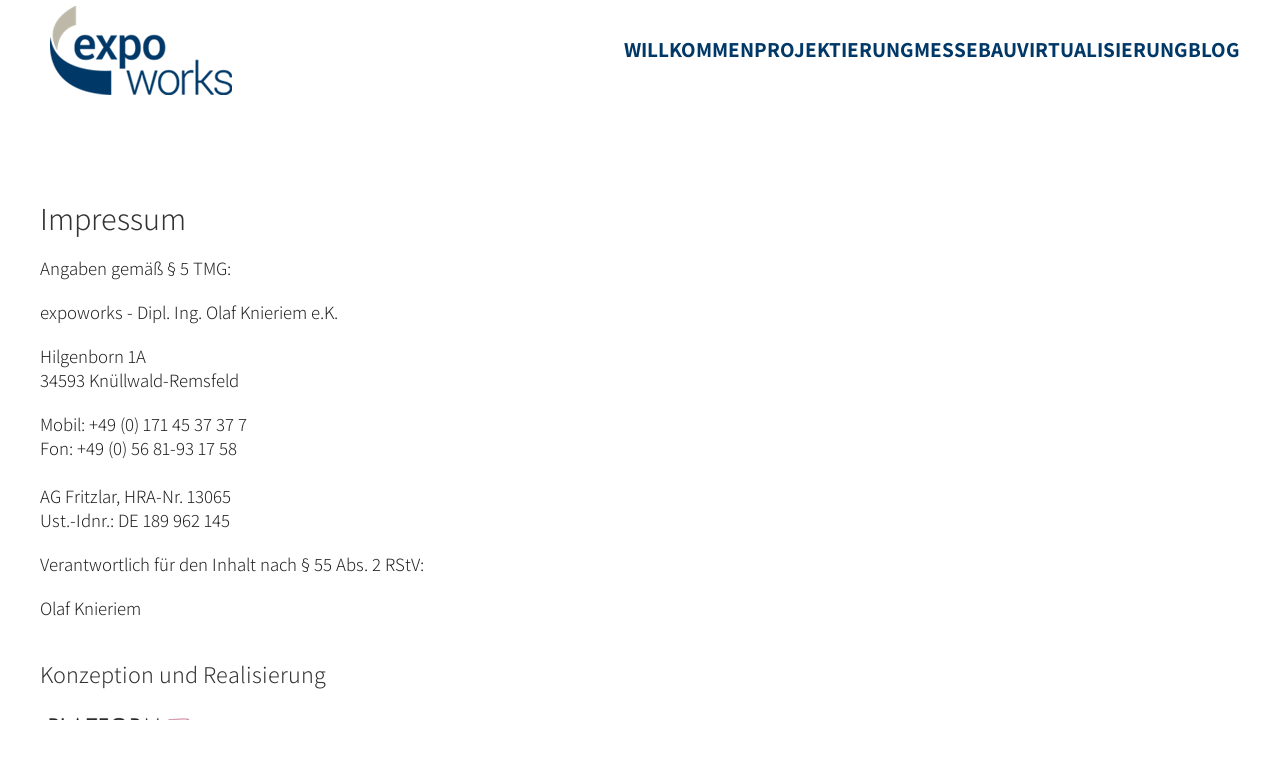

--- FILE ---
content_type: text/html; charset=UTF-8
request_url: https://expoworks.de/impressum.html
body_size: 4808
content:
<!DOCTYPE html>
				<html>
					<head>
						<title>expoworks - Impressum</title>
						<meta http-equiv="Content-Type" content="text/html; charset=utf-8" />
						<meta name="viewport" content="width=device-width, initial-scale=1">
						<meta name="description" content="Impressum">
						<link rel="stylesheet" href="https://www.platform7.de/ressources/uikit_3.15.1/css/uikit.min.css" />
						<script src="https://www.platform7.de/ressources/jquery/3.3.1/jquery.min.js"></script>
						<script src="https://www.platform7.de/ressources/uikit_3.15.1/js/uikit.min.js"></script>
						<script src="https://www.platform7.de/ressources/uikit_3.15.1/js/uikit-icons.min.js"></script>
						<link rel="stylesheet" href="https://www.platform7.de/ressources/insightCMS.css" />
						<link rel="stylesheet" type="text/css" href="httprequest/loadEffekte.php" />
						<link rel="stylesheet" href="https://cms.expoworks.de/data/cms/style/style.min.css" />

						
						<base href="https://expoworks.de/">
					</head>
					<body><script>
	$(document).ready(function(){
		
		/* smaller header when scroll high > 10px */
		function pl7open() {
			//$("#ecaupo-navbar").stop().animate({height:"60px"},200);
			$("#menu-logo").addClass("menue-logo-small",100);
			$(".setBG").addClass("setBGIndividual",100);
			//$("#ecaupo-navbar").addClass("ecaupo-navbar-bg",1000);
		}
		function pl7close() {
			//$("#ecaupo-navbar").stop().animate({height:"90px"},200);
			$("#menu-logo").removeClass("menue-logo-small",100);
			$(".setBG").removeClass("setBGIndividual",100);
			//$("#ecaupo-navbar").removeClass("ecaupo-navbar-bg",1000);
		}
		
		var myPosY;
		
		// Bei Ankerlinks ausführen
		myPosY = $(window).scrollTop();
		if(myPosY >= 60){ pl7open(); }
		
		//alert(myPosY);
		$(window).bind('scroll', function() {
			myPosY = $(window).scrollTop();
			if ( myPosY >= 60) {
				pl7open();
				
			}
			else if ( myPosY <= 59) {
				pl7close();
			}
		});
		
		
	});
</script>
        <div id="menue_standard" uk-sticky="sel-target: .uk-width-1-1; cls-active: uk-navbar-sticky" class="uk-visible@m setBG">
	<div class="uk-width-1-1">
		<div id="menue_standard-inner" class="uk-container uk-container-large">
            <nav class="uk-margin pl7-height-100" uk-navbar>
                
                <div class="uk-navbar-left pl7-height-100">
                
                    <a class="uk-navbar-item uk-logo" href="#"><img id="menu-logo" src="https://cms.expoworks.de/data/cms/logo.png" alt="Logo" class=" pl7-height-100"></a>
                
                </div>
                
                <div class="uk-navbar-right">
            
                    <ul class="uk-navbar-nav pl7-mainmenu-list"><li class="pl7-menue-item" id="men_sid1"><a href="willkommen.html"><span class="item_outer"><span class="item_text">Willkommen</span></span></a></li><li class="pl7-menue-item" id="men_sid3"><a href="projektierung.html#Projektierung"><span class="item_outer"><span class="item_text">Projektierung</span></span></a></li><li class="pl7-menue-item" id="men_sid4"><a href="messebau.html#Messebau"><span class="item_outer"><span class="item_text">Messebau</span></span></a></li><li class="pl7-menue-item" id="men_sid2"><a href="virtualisierung.html#Virtualisierung"><span class="item_outer"><span class="item_text">Virtualisierung</span></span></a></li><li class="pl7-menue-item" id="men_sid5"><a href="blog.html#Blog"><span class="item_outer"><span class="item_text">Blog</span></span></a></li></ul>
            
                </div>
            </nav>
        </div>
    </div>
</div><style>
	#navbar {
	  position: fixed;
	  top: 0;
	  width: 100%;
		height:50px;
	  display: block;
	  transition: top 0.3s;
	  z-index:999;
		border-bottom: 1px solid #ccc;
	}
    
	.uk-navbar-toggle {
		min-height:50px;
	}
</style>
<script>
var prevScrollpos = window.pageYOffset;
window.onscroll = function() {
var currentScrollPos = window.pageYOffset;
  if (prevScrollpos > currentScrollPos) {
    document.getElementById("navbar").style.top = "0";
  } else {
	  if (prevScrollpos > 1){
    document.getElementById("navbar").style.top = "-100px";
	  }
  }
  prevScrollpos = currentScrollPos;
}
</script>

<div id="navbar" class="uk-hidden@m uk-background-default">
     <!--%%SIZESTART%%-->
    <div class="stickyburger-logo" style="float:left;"><a class="uk-navbar-item uk-logo" href="#"><img id="menu-logo" src="https://cms.expoworks.de/data/cms/logo.png" alt="Logo" class=" pl7-height-100"></a></div>
	<div style="float:right;">
    	<a class="uk-navbar-toggle uk-float-right uk-margin-right" href="#menue_mobile" uk-toggle><div uk-navbar-toggle-icon></div></a>
	</div>
    <!--%%SIZEEND%%-->
</div>

	<div id="menue_mobile"  uk-offcanvas="overlay: true;flip:true" style="">
        <div class="uk-offcanvas-bar uk-flex uk-flex-column">
        
        	<a class="uk-offcanvas-close uk-close-large" uk-close></a>
  
            <ul class="uk-nav uk-nav-primary uk-nav-center uk-margin-auto-vertical pl7-mainmenu-list">
                
                <li class="pl7-menue-item" id="men_sid1"><a href="willkommen.html"><span class="item_outer"><span class="item_text">Willkommen</span></span></a></li><li class="pl7-menue-item" id="men_sid3"><a href="projektierung.html#Projektierung"><span class="item_outer"><span class="item_text">Projektierung</span></span></a></li><li class="pl7-menue-item" id="men_sid4"><a href="messebau.html#Messebau"><span class="item_outer"><span class="item_text">Messebau</span></span></a></li><li class="pl7-menue-item" id="men_sid2"><a href="virtualisierung.html#Virtualisierung"><span class="item_outer"><span class="item_text">Virtualisierung</span></span></a></li><li class="pl7-menue-item" id="men_sid5"><a href="blog.html#Blog"><span class="item_outer"><span class="item_text">Blog</span></span></a></li>
            </ul>
    
        </div>
    </div>

<a href="hp.php?l=0"><img src="hp.png" style="display:none;"></a><script>
				$(document).ready(function(){
					var w=$(window).width();var h=$(window).height();
					$.ajax({
						type: "GET",
						url: "https://expoworks.de/httprequest/stats.php?p=e3e9e9erap&w="+w+"&h="+h
					});
				});
				</script>
	<div id="Impressum" class="uk-section  "   >
		<div class="uk-container ">
			<div id="grid3" class="uk-grid-medium" style=" "  uk-grid>
				<div id="grid3-5" class="uk-width-1-1@m" ><div class="uk-card " style="">
					<div id="cid9" >
						<h1>Impressum</h1>
<p>Angaben gem&auml;&szlig; &sect; 5 TMG:</p>
<p>expoworks - Dipl. Ing. Olaf Knieriem e.K.</p>
<p>Hilgenborn 1A<br />34593 Kn&uuml;llwald-Remsfeld</p>
<p>Mobil: +49 (0) 171 45 37 37 7<br />Fon: +49 (0) 56 81-93 17 58<br /><br />AG Fritzlar, HRA-Nr. 13065<br />Ust.-Idnr.: DE 189 962 145</p>
<p>Verantwortlich f&uuml;r den Inhalt nach &sect; 55 Abs. 2 RStV:</p>
<p>Olaf Knieriem</p>
<h2>Konzeption und Realisierung</h2>
<p><a title="Platform7 mediadesign" rel="noopener" href="https://www.platform7.de/" target="_blank"><img src="http://www.platform7.de/Logo250.png" border="0" alt="" width="163" height="69" /></a></p>
<p><span>Platform7 mediadesign<br />Agentur f&uuml;r Kommunikation und Werbung</span></p>
<h2>Haftungsausschluss (Disclaimer)</h2>
<p>1. Haftung<br />expoworks erstellt diese Internet-Seite mit gr&ouml;&szlig;ter Sorgfalt und bem&uuml;ht sich, im Rahmen des Zumutbaren, richtige und vollst&auml;ndige Informationen zur Verf&uuml;gung zu stellen. expoworks kann jedoch keine Haftung, Gew&auml;hr oder Garantie f&uuml;r die Vollst&auml;ndigkeit, Aktualit&auml;t, Richtigkeit oder Eignung der Inhalte &uuml;bernehmen. Die Nutzung der zur Verf&uuml;gung gestellten Inhalte erfolgt auf alleinige Gefahr des Verwenders. Gleiches gilt f&uuml;r alle Links, auf die direkt oder indirekt verwiesen wird. expoworks ist f&uuml;r den Inhalt dieser Seiten, die mit einem solchen Link erreicht werden, nicht verantwortlich. expoworks beh&auml;lt sich vor, die Informationen ohne vorherige Ank&uuml;ndigung zu &auml;ndern oder zu erg&auml;nzen.<br /><br />2. Urheberrecht<br />Die Inhalte auf dieser Homepage unterliegen dem Urheberrecht. expoworks erlaubt das Sichten und Herunterladen s&auml;mtlicher Inhalte. Das Speichern oder Vervielf&auml;ltigen ist f&uuml;r den privaten Gebrauch gestattet. Bei Vervielf&auml;ltigungen der Inhalte ist auf die Urheber- und Eigentumsrechte von expoworks hinzuweisen. Die Inhalte d&uuml;rfen jedoch nicht f&uuml;r &ouml;ffentliche oder kommerzielle Zwecke vervielf&auml;ltigt, vorgef&uuml;hrt, verbreitet oder anderweitig verwertet werden. Sie d&uuml;rfen ohne die schriftliche Genehmigung von expoworks auch weder ver&auml;ndert noch auf anderen Internet-Seiten oder vernetzten Rechnern genutzt werden. Ein Versto&szlig; gegen diese Bestimmungen verpflichtet zur sofortigen Vernichtung aller ausgedruckten oder heruntergeladenen Inhalte. Die Geltendmachung von Schadensersatzanspr&uuml;chen bleibt vorbehalten.<br /><br />3. Markenrechte<br />Logos und Produktbezeichnungen sind in den meisten F&auml;llen eingetragene Warenzeichen ihrer Inhaber oder der Firma expoworks. Irrt&uuml;mer sind vorbehalten.<br /><br />4. Gerichtsstand<br />Gerichtsstand ist der Sitz des Unternehmens.</p>
<p>&nbsp;</p>
					</div>
				</div></div>
			</div>
		</div>
	</div>
	<div id="Fussleiste" class="uk-section  " style="background:hsl(0, 0%, 82%)"  >
		<div class="uk-container ">
			<div id="grid2" class="uk-grid-medium" style=" "  uk-grid>
				<div id="grid2-2" class="uk-width-1-3@m" ><div class="uk-card " style="">
					<div id="cid6" >
						<p>
<script type="text/javascript">
    var spector;
    var captureOnLoad = false;
    var captureOffScreen = false;
    window.__SPECTOR_Canvases = [];

    (function() {
        var __SPECTOR_Origin_EXTENSION_GetContext = HTMLCanvasElement.prototype.getContext;
        HTMLCanvasElement.prototype.__SPECTOR_Origin_EXTENSION_GetContext = __SPECTOR_Origin_EXTENSION_GetContext;

        if (typeof OffscreenCanvas !== 'undefined') {
            var __SPECTOR_Origin_EXTENSION_OffscreenGetContext = OffscreenCanvas.prototype.getContext;
            OffscreenCanvas.prototype.__SPECTOR_Origin_EXTENSION_OffscreenGetContext = __SPECTOR_Origin_EXTENSION_OffscreenGetContext;

            OffscreenCanvas.prototype.getContext = function () {
                var context = null;
                if (!arguments.length) {
                    return context;
                }
    
                if (arguments.length === 1) {
                    context = this.__SPECTOR_Origin_EXTENSION_OffscreenGetContext(arguments[0]);
                    if (context === null) {
                        return context;
                    }
                }
                else if (arguments.length === 2) {
                    context = this.__SPECTOR_Origin_EXTENSION_OffscreenGetContext(arguments[0], arguments[1]);
                    if (context === null) {
                        return context;
                    }
                }
    
                var contextNames = ["webgl", "experimental-webgl", "webgl2", "experimental-webgl2"];
                if (contextNames.indexOf(arguments[0]) !== -1) {
                    // context.canvas.setAttribute("__spector_context_type", arguments[0]);
                    // Notify the page a canvas is available.
                    var myEvent = new CustomEvent("SpectorWebGLCanvasAvailableEvent");
                    document.dispatchEvent(myEvent);
                    this.id = "Offscreen";
                    window.__SPECTOR_Canvases.push(this);
    
                    if (captureOnLoad) {
                        // Ensures canvas is in the dom to capture the one we are currently tracking.
                        if (false) {
                            spector.captureContext(context, 500, false);
                            captureOnLoad = false;
                        }
                    }
                }
    
                return context;
            }
        }

        HTMLCanvasElement.prototype.getContext = function () {
            var context = null;
            if (!arguments.length) {
                return context;
            }

            if (arguments.length === 1) {
                context = this.__SPECTOR_Origin_EXTENSION_GetContext(arguments[0]);
                if (context === null) {
                    return context;
                }
            }
            else if (arguments.length === 2) {
                context = this.__SPECTOR_Origin_EXTENSION_GetContext(arguments[0], arguments[1]);
                if (context === null) {
                    return context;
                }
            }

            var contextNames = ["webgl", "experimental-webgl", "webgl2", "experimental-webgl2"];
            if (contextNames.indexOf(arguments[0]) !== -1) {
                context.canvas.setAttribute("__spector_context_type", arguments[0]);
                // Notify the page a canvas is available.
                var myEvent = new CustomEvent("SpectorWebGLCanvasAvailableEvent");
                document.dispatchEvent(myEvent);

                if (captureOffScreen) {
                    var found = false;
                    for (var i = 0; i < window.__SPECTOR_Canvases.length; i++) {
                        if (window.__SPECTOR_Canvases[i] === this) {
                            found = true;
                            break;
                        }
                    }
                    if (!found) {
                        window.__SPECTOR_Canvases.push(this);
                    }
                }

                if (captureOnLoad) {
                    // Ensures canvas is in the dom to capture the one we are currently tracking.
                    if (this.parentElement || false) {
                        spector.captureContext(context, 500, false);
                        captureOnLoad = false;
                    }
                }
            }

            return context;
        }
    })()</script>
</p>
<p><strong>expoworks - Dipl. Ing. Olaf Knieriem e.K.</strong></p>
<p>Hilgenborn 1A<br />D-34593 Kn&uuml;llwald-Remsfeld</p>
<p>Fon: 0171 4537377<br /><span id="footerEmail"></span>&nbsp;</p>
					</div>
					<div id="cid7" >
						<script>
    $(document).ready(function(){
	var part1 = "olaf.knieriem";
	var part2 = Math.pow(2,6);
	var part3 = String.fromCharCode(part2);
	var part4 = "expoworks.de";
	var part5 = part1 + String.fromCharCode(part2) + part4;
        $("#footerEmail").html(" <a href="+"mai"+"lto"+":"+part5+">"+part1+part3+part4+"</a>");
    });
	
</script>
					</div>
				</div></div>
				<div id="grid2-3" class="uk-width-1-3@m" ><div class="uk-card " style="">
					<div id="cid8" >
						<script type="text/javascript">
    var spector;
    var captureOnLoad = false;
    var captureOffScreen = false;
    window.__SPECTOR_Canvases = [];

    (function() {
        var __SPECTOR_Origin_EXTENSION_GetContext = HTMLCanvasElement.prototype.getContext;
        HTMLCanvasElement.prototype.__SPECTOR_Origin_EXTENSION_GetContext = __SPECTOR_Origin_EXTENSION_GetContext;

        if (typeof OffscreenCanvas !== 'undefined') {
            var __SPECTOR_Origin_EXTENSION_OffscreenGetContext = OffscreenCanvas.prototype.getContext;
            OffscreenCanvas.prototype.__SPECTOR_Origin_EXTENSION_OffscreenGetContext = __SPECTOR_Origin_EXTENSION_OffscreenGetContext;

            OffscreenCanvas.prototype.getContext = function () {
                var context = null;
                if (!arguments.length) {
                    return context;
                }
    
                if (arguments.length === 1) {
                    context = this.__SPECTOR_Origin_EXTENSION_OffscreenGetContext(arguments[0]);
                    if (context === null) {
                        return context;
                    }
                }
                else if (arguments.length === 2) {
                    context = this.__SPECTOR_Origin_EXTENSION_OffscreenGetContext(arguments[0], arguments[1]);
                    if (context === null) {
                        return context;
                    }
                }
    
                var contextNames = ["webgl", "experimental-webgl", "webgl2", "experimental-webgl2"];
                if (contextNames.indexOf(arguments[0]) !== -1) {
                    // context.canvas.setAttribute("__spector_context_type", arguments[0]);
                    // Notify the page a canvas is available.
                    var myEvent = new CustomEvent("SpectorWebGLCanvasAvailableEvent");
                    document.dispatchEvent(myEvent);
                    this.id = "Offscreen";
                    window.__SPECTOR_Canvases.push(this);
    
                    if (captureOnLoad) {
                        // Ensures canvas is in the dom to capture the one we are currently tracking.
                        if (false) {
                            spector.captureContext(context, 500, false, false);
                            captureOnLoad = false;
                        }
                    }
                }
    
                return context;
            }
        }

        HTMLCanvasElement.prototype.getContext = function () {
            var context = null;
            if (!arguments.length) {
                return context;
            }

            if (arguments.length === 1) {
                context = this.__SPECTOR_Origin_EXTENSION_GetContext(arguments[0]);
                if (context === null) {
                    return context;
                }
            }
            else if (arguments.length === 2) {
                context = this.__SPECTOR_Origin_EXTENSION_GetContext(arguments[0], arguments[1]);
                if (context === null) {
                    return context;
                }
            }

            var contextNames = ["webgl", "experimental-webgl", "webgl2", "experimental-webgl2"];
            if (contextNames.indexOf(arguments[0]) !== -1) {
                context.canvas.setAttribute("__spector_context_type", arguments[0]);
                // Notify the page a canvas is available.
                var myEvent = new CustomEvent("SpectorWebGLCanvasAvailableEvent");
                document.dispatchEvent(myEvent);

                if (captureOffScreen) {
                    var found = false;
                    for (var i = 0; i < window.__SPECTOR_Canvases.length; i++) {
                        if (window.__SPECTOR_Canvases[i] === this) {
                            found = true;
                            break;
                        }
                    }
                    if (!found) {
                        window.__SPECTOR_Canvases.push(this);
                    }
                }

                if (captureOnLoad) {
                    // Ensures canvas is in the dom to capture the one we are currently tracking.
                    if (this.parentElement || false) {
                        spector.captureContext(context, 500, false, false);
                        captureOnLoad = false;
                    }
                }
            }

            return context;
        }
    })()</script>
<ul class="uk-list uk-list-collapse">
<li><a href="projektierung.html">Projektierung</a></li>
<li><a href="messebau.html">Messebau</a></li>
<li><a href="virtualisierung.html">Virtualisierung</a></li>
<li><a href="blog.html">Blog</a></li>
<li><a href="kontakt.html">Kontakt</a></li>
<li><a href="impressum.html">Impressum</a></li>
<li><a href="datenschutz.html">Datenschutz</a></li>
</ul>
					</div>
				</div></div>
				<div id="grid2-4" class="uk-width-1-3@m" ><div class="uk-card " style="">
					<div id="cid5" >
						<table style="border-collapse: collapse; border-style: hidden; height: 134px;" border="0">

<tr>
<td><a rel="noopener" href="https://www.linkedin.com/in/olaf-knieriem/" target="_blank"><img src="https://cms.expoworks.de/data/cms/img/svg/icons8-linkedin-128.png" alt="" width="64" height="64" /></a></td>
<td><a rel="noopener" href="https://www.youtube.com/@expoworks5162" target="_blank"><img src="https://cms.expoworks.de/data/cms/img/svg/icons8-youtube-128.png" alt="" width="64" height="64" /></a></td>
</tr>

</table>
					</div>
				</div></div>
			</div>
		</div>
	</div>
	<script type="text/javascript">
		$(document).ready(function(){
			$('.loadpage').click(function(e){
				var field = $(this).attr("rel");
				$("#getpages").attr('src', ''+field);				
			});
			$('#modal').on({
				'hide.uk.modal': function(){
					$(window.location).attr('href', '');
				}
			});	
		});	
	</script>
    <div class="uk-modal-container" style="display: none; overflow-y: scroll;" id="modal" uk-modal>
        <div class="uk-modal-dialog uk-modal-dialog-large" style="height:650px; max-height:95%;">
            <button class="uk-modal-close-default" type="button" uk-close></button>
            <iframe id="getpages" name="imgselector" src="about:blank" width="100%" frameborder="0" height="100%"></iframe>
        </div>
    </div>

--- FILE ---
content_type: text/css
request_url: https://www.platform7.de/ressources/insightCMS.css
body_size: 1096
content:
/* allgemeine CSS Einstellungen */
.pl7-height-100 {
    height:100px;
}
.uk-offcanvas-bar {
    background: #fff;
}
.uk-offcanvas-bar a:link, .uk-offcanvas-bar a:visited,.uk-offcanvas-bar a:active,.uk-offcanvas-bar a:hover, .uk-offcanvas-close {
    color: #000!important;
}

.pl7-cnt-gallery > div > a > img {
  height:300px;
  width:300px;
  object-fit: cover!important;
}
.pl7-rounded {
    border-radius:50%;
}

/* Quadrat 3-3-3 */
.square {
  width: 33.33%;
  float:left;
  overflow:hidden;
  margin:0px;
  padding:0px;
}

/* Quadrat 2-2 */
.square2 {
  width: 50%;
  float:left;
  overflow:hidden;
  margin:0px;
  padding:0px;
}

.square4 {
  width: 25%;
  float:left;
  overflow:hidden;
  margin:0px;
  padding:0px;
}

.square:after, .square2:after, .square4:after {
  content: "";
  display: block;
  padding-bottom: 100%!important;
}

@media only screen and (max-width: 960px) {
	.square {
	  width: 100%;
	}
}

.pl7-menu-active .item_outer {
	font-weight:bold;
}

/* Pl7 Sticky banner */
#Pl7stickyCnt {
  position: relative;
  width: 100%;
  margin: 0 auto;
}
#Pl7stickyCnt img {
  -webkit-box-shadow: 0 0 10px 0 rgba(0,0,0,.5);
  -moz-box-shadow: 0 0 10px 0 rgba(0,0,0,.5);
  box-shadow: 0 0 10px 0 rgba(0,0,0,.5);
}
#Pl7stickyClose {
  position: absolute;
  top: -30px;
  right: -15px;
  color: #000;
  cursor: pointer;
  transform: rotate(45deg);
  font-size: 48px;
  padding: 20px;
  z-index: 1000;
}
	
	
#Pl7sticky {
    width: 100%;
    background-color: transparent;
    z-index: 5999998;
    position: fixed;
    bottom: -4px;
    left: 0;
    text-align: center;
    display: none;
}

.animated.delay-5s {
    -webkit-animation-delay: 5s;
    animation-delay: 5s;
}

.animated {
    -webkit-animation-duration: .5s;
    animation-duration: .5s;
    -webkit-animation-fill-mode: both;
    animation-fill-mode: both;
}

.slideInUp {
    -webkit-animation-name: slideInUp;
    animation-name: slideInUp;
}

@keyframes slideInUp {
	0% {
		-webkit-transform: translate3d(0,100%,0);
		transform: translate3d(0%,100%,0);
		opacity: 100%;
	}
	100% {
		-webkit-transform: translate3d(0,0,0);
		transform: translate3d(0,0,0);
	}
}
.Pl7stickyImg {
	width:auto;
	height:auto;
	max-height:300px;
}

.funnelOutput {
	cursor:pointer;
}

.funnel-design1, .funnel-design5, .funnel-design6 {
	transition: transform .2s;
}
.funnel-design1:hover, .funnel-design5:hover, .funnel-design6:hover {
	transform: scale(1.1);
}

.funnel-design2>div:hover {
	
	background:url('funnel/check-circle.svg') hsla(0, 0%, 95%, 1) center right 10%;
	background-repeat: no-repeat;
}

.funnelSelect {
	border: 4px solid #007cff99;
	background:url('funnel/check-circle.svg') center right 10%;
	background-repeat: no-repeat;
}.funnelSelect .uk-card-body, .funnelSelect .uk-card-body {
	background:#199157!important;
}
.funnelNonSelect {
	background:url('funnel/circle.svg') center right 10%;
	background-repeat: no-repeat;
}

.funnel-design1>div, .funnel-design5>div {
    border-radius:8px;
    background:#007aff;
    color: #fff;
    font-size:1rem;
    font-weight:bold;
}
.funnel-design2, .funnel-design7 {
    font-size:1rem;
    font-weight:bold;
}
.funnel-design2 span:not(.highlighted-text) {
	padding-right:11%;
}
.funnel-design7 img {
    max-height:30px; vertical-align:middle; margin-right:10px;
}

.stickyburger-logo {
    max-height:50px;
}

.stickyburger-logo img {
    min-height:50px!important;
    max-height:50px!important;
    padding:0!important;
    width:auto;
    margin:0!important;
}

.uk-notification-message-danger, .uk-notification-message-danger .uk-close, .uk-notification-message-danger a, .ecaupo-modal-error,  .ecaupo-modal-error .uk-close svg {
	color:#fff!important;
	background: #f0506e;
	border-radius:8px;
}
.uk-notification-message-success {
	color:#fff!important;
	background: #32d296;
	border-radius:8px;
}

--- FILE ---
content_type: text/css; charset: UTF-8;charset=UTF-8
request_url: https://expoworks.de/httprequest/loadEffekte.php
body_size: 290
content:
/* Special effects */.uk-navbar-nav > li > a {
  -webkit-transition: all 0.15s ease-in-out;
  transition: all 0.15s ease-in-out;
  -webkit-transform: translate3d(0, 0, 0);
}
.uk-navbar-nav > li > a::after {
  content: '';
  position: absolute;
  bottom: 2px;
  right: 10px;
  left: 10px;
  height: 1px;
  background: hsl(207, 100%, 20%);
  opacity: 0;
  -webkit-transition: height 0.3s, opacity 0.3s, -webkit-transform 0.3s;
  transition: height 0.3s, opacity 0.3s, transform 0.3s;
  -webkit-transform: translateY(-10px);
  transform: translateY(-10px);
}
.uk-navbar-nav > li > a:hover::after {
  height: 2px;
  opacity: 1;
  -webkit-transform: translateY(0px);
  transform: translateY(0px);
}
.uk-navbar-nav > li > a:active::after,
.uk-navbar-nav > li > a:focus::after {
  height: 1px;
  opacity: 0;
  -webkit-transform: translateY(10px);
  transform: translateY(10px);
}

.uk-navbar-nav > li:hover > a,
.uk-navbar-nav > li > a:focus,
.uk-navbar-nav > li.uk-open > a {
  background-color: rgba(0, 0, 0, 0);
  color: #13202e;
  outline: none;
}

--- FILE ---
content_type: text/css
request_url: https://cms.expoworks.de/data/cms/style/style.min.css
body_size: 1050
content:
/* Schriftarten *//* latin-ext */@font-face { font-family: 'Assistant'; font-style: normal; font-weight: 300; src: url(https://www.platform7.de/ressources/fonts/Assistant-ext-300.woff2) format('woff2'); unicode-range: U+0100-024F, U+0259, U+1E00-1EFF, U+2020, U+20A0-20AB, U+20AD-20CF, U+2113, U+2C60-2C7F, U+A720-A7FF;}/* latin */@font-face { font-family: 'Assistant'; font-style: normal; font-weight: 300; src: url(https://www.platform7.de/ressources/fonts/Assistant-300.woff2) format('woff2'); unicode-range: U+0000-00FF, U+0131, U+0152-0153, U+02BB-02BC, U+02C6, U+02DA, U+02DC, U+2000-206F, U+2074, U+20AC, U+2122, U+2191, U+2193, U+2212, U+2215, U+FEFF, U+FFFD;}/* latin-ext */@font-face { font-family: 'Assistant'; font-style: normal; font-weight: 700; src: url(https://www.platform7.de/ressources/fonts/Assistant-ext-700.woff2) format('woff2'); unicode-range: U+0100-024F, U+0259, U+1E00-1EFF, U+2020, U+20A0-20AB, U+20AD-20CF, U+2113, U+2C60-2C7F, U+A720-A7FF;}/* latin */@font-face { font-family: 'Assistant'; font-style: normal; font-weight: 700; src: url(https://www.platform7.de/ressources/fonts/Assistant-700.woff2) format('woff2'); unicode-range: U+0000-00FF, U+0131, U+0152-0153, U+02BB-02BC, U+02C6, U+02DA, U+02DC, U+2000-206F, U+2074, U+20AC, U+2122, U+2191, U+2193, U+2212, U+2215, U+FEFF, U+FFFD;}/* Allgemeine Werte */body,html { font-family: 'Assistant', sans-serif; font-size:14pt; line-height:18pt; color:#222;}h1,h2,h3,h4,h5,p,span { font-family: 'Assistant', sans-serif;}h1 { font-size: 32px; line-height: 36px; margin-top:30px;}h2 { font-size: 24px; line-height: 28px;}.uk-text-xsmall { font-size:14px;}.uk-navbar-toggle { margin-right:10px;}/* Links */a:link, a:visited { color: #003867; font-weight: 600;}a:hover { color:#003867;}/* Buttons */.btn-expoworks-white { background:none; border:2px solid #FFF; color:#FFF;}.btn-expoworks-white:link, .btn-expoworks-white:visited { color:#FFF;}.btn-expoworks-white:hover { color:#003867;}.btn-expoworks { background:none; padding: 4px 4px 4px 4px; border:1px solid #003867; color:#003867;}.btn-expoworks:hover { background:#003867; text-decoration:none; color:#fff;}.btn-slider { background-color: hsl(0, 0%, 85%); color: #003867; position: absolute; bottom: 8px; padding: 4px 4px; line-height: unset;}.btn-slide:hover { background: color: hsl(0, 0%, 85%); text-decoration: none;}.btn-line { background-color: hsl(0, 0%, 85%); color: #003867; position: relative; padding: 4px 4px; line-height: unset;}.btn-line:hover { background: color: hsl(0, 0%, 85%); text-decoration: none;} /* Teaser Texte */.expo-teaser-h1 { margin:0px; font-size: 44px; line-height: 48px; text-transform: uppercase;}.expo-teaser-h2 { margin:0px; font-size: 32px; line-height: 36px; text-transform: uppercase;}.h2wissenswert { line-height: 22pt; text-transform: uppercase; font-size: 20pt; font-weight: 700;}/* Hauptmen&uuml; */#menue_standard { height:100px;background: #fff;}.item_text { font-size: 16pt; color:#003867;}/* Fussleiste */#Fussleiste { font-size:16px; margin-top:40px;}#Messebau > .uk-container, #Consulting > .uk-container, #Produktperformance > .uk-container { height:100%;}#Messebau > .uk-container { text-shadow: 1px 1px 10px #fff;}#messebau_c2 { margin-top:40px;}/* Blog */.pl7-blog-list-titel { margin-bottom:0px!important;}.pl7-blog-postedkat { margin-top:0px!important;}.pl7-blog-thumb { float: left; max-width: 40%; margin: 24px 20px 10px 0;}*/#Herzlich_Willlkommen { margin-top:100px;}/* slider items */.slider-box { position: relative; left: 0px; top: 20%; background-color: rgba(255,255,255,0.5); color: #003867; padding: 16px; width: 60%; height: 50%; box-sizing: border-box;}.slider-box h2 { color: #153c5d !important;}.slider-box h3 { color: #003867 !important; background-color: #0038675c; padding: 8px; margin-top: 0px;}/* @media */@media screen and (max-width: 1280px) { }@media screen and (max-width: 736px) { .btn-slider {  position: relative;  padding: 4px 4px;  line-height: unset; }}@media screen and (max-width: 480px) {  .btn-slider {  position: relative;  padding: 4px 4px;  line-height: unset; }}